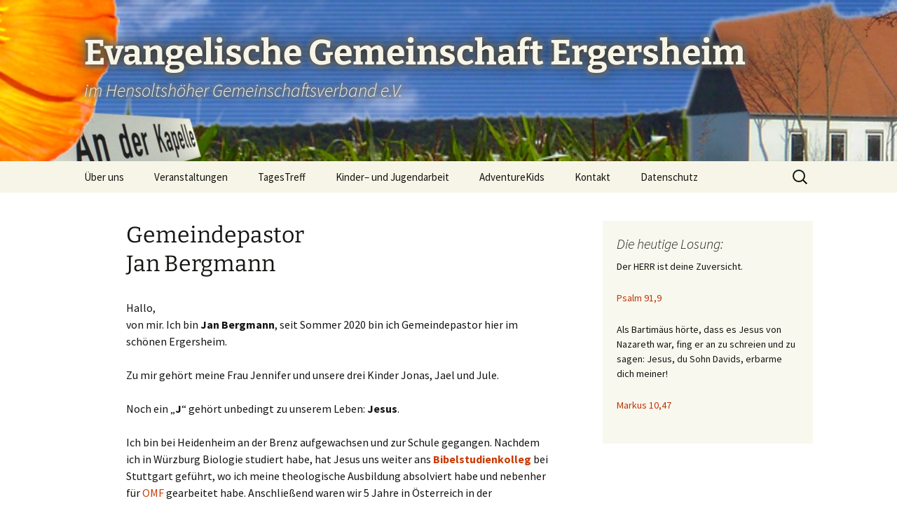

--- FILE ---
content_type: text/css
request_url: https://evg-ergersheim.de/wp-content/themes/evg2014/style.css?ver=20250415
body_size: 1439
content:
/*
Theme Name: EvG 2014 (twentythirteen-Child)
Author: Daniel Weber
Author URI: http://dasaweb.de
Description: Child Theme von TwentyThirteen, erweitert um einstellbare Header
Version: 1.01 

Changelog:
1.01	Überschrift h1 von 36px auf 32px verkleinert
	Seitenüberschrift und -beschreibung verkleinert
	.site max-width von 1600 auf 1280 verkleinert
	.site border von 1px auf 0px entfernt

Template: twentythirteen
*/

@import url("../twentythirteen/style.css");


/* Basiseinstellungen */
.site {
	border-left: 0px solid #f2f2f2;
	border-right: 0px solid #f2f2f2;
	max-width: 1280px;
}


/* Seitenüberschrift mit fester Farbe und Schatten versehen: */
.site-title, .site-description {
	
	color: #f7f5e7;
	text-shadow: 0 0 0.5em #000, 0 0 0.2em #000, 0 0 0.2em #f7f5e7, 0 0 0.2em #f7f5e7;
	
	/*
	color: #000;
	text-shadow: 0 0 0.5em #FFF, 0 0 0.2em #FFF, 0 0 0.2em #000, 0 0 0.2em #000;
	*/
}


/* Für Seitenüberschrift Unterstreichung entfernen: */
.site-header .site-title:hover {
	text-decoration: none;
}


/* Seitenüberschrift und Unterüberschrift etwas kleiner machen: */

.site-title {
	font-size: 50px;
	font-weight: bold;
	line-height: 1;
	margin: 0;
	padding: 50px 0 12px;
}

.site-description {
	font-size: 26px;
	font-weight: italic;
	line-height: 0,5;
	margin: 0;
}


/* iFrame (Anmeldungen GoogleDrive) mit weniger hässlichem Rahmen dekorieren: */
iframe {
	/*border: 3px solid rgba(247, 245, 231, 0.9);*/
	border: 1px solid #BBB;
}


/* Überschriften etwas kleiner machen: */
h1.entry-title {
	font-size: 32px;
}